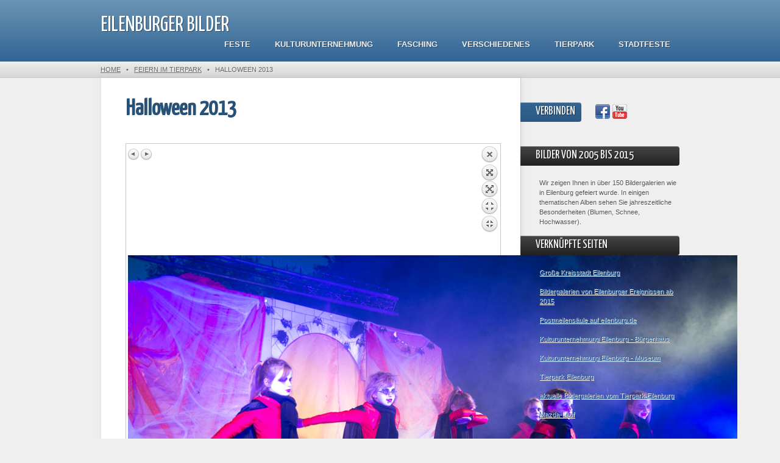

--- FILE ---
content_type: text/html; charset=utf-8
request_url: https://www.eilenburger-bilder.de/feiern-im-tierpark/halloween-2013/?pic=halloween2013:-11
body_size: 2621
content:
<!DOCTYPE html>
<!--[if lt IE 7 ]> <html lang="en" class="ie6"> <![endif]-->
<!--[if IE 7 ]>    <html lang="en" class="ie7"> <![endif]-->
<!--[if IE 8 ]>    <html lang="en" class="ie8"> <![endif]-->
<!--[if IE 9 ]>    <html lang="en" class="ie9"> <![endif]-->
<!--[if (gt IE 9)|!(IE)]><!--> <html lang="en" > <!--<![endif]-->
<head>
<meta charset="utf-8">

  <title>Halloween 2013 - Eilenburger Bilder</title>
	
	<meta name="robots" content="index, follow">
	<meta name="viewport" content="width=device-width, initial-scale=1.0">

	<link href='//fonts.googleapis.com/css?family=Yanone+Kaffeesatz' rel='stylesheet' type='text/css'>
	<link href="https://www.eilenburger-bilder.de/theme/Innovation/assets/css/reset.css" rel="stylesheet">
	<link href="https://www.eilenburger-bilder.de/theme/Innovation/style.css?v=3.3.16" rel="stylesheet">
	
	<!--[if lt IE 9]>
		<script src="//html5shiv.googlecode.com/svn/trunk/html5.js"></script>
	<![endif]--> 
	
	<!--[if lt IE 7 ]>
    <script src="https://www.eilenburger-bilder.de/theme/Innovation/assets/js/dd_belatedpng.js"></script>
    <script> DD_belatedPNG.fix('img, .png_bg'); //fix any <img> or .png_bg background-images </script>
  <![endif]-->

	<link rel="canonical" href="https://www.eilenburger-bilder.de/feiern-im-tierpark/halloween-2013/" />
    <script type="text/javascript" src="https://www.eilenburger-bilder.de/plugins/i18n_gallery/js/jquery-1.11.2.min.js"></script>
    <script type="text/javascript" src="https://www.eilenburger-bilder.de/plugins/i18n_gallery/js/jquery-migrate-1.2.1.min.js"></script>
	<script type="text/javascript" src="https://www.eilenburger-bilder.de/plugins/i18n_gallery/js/jquery.prettyPhoto.js"></script>
    <link rel="stylesheet" href="https://www.eilenburger-bilder.de/plugins/i18n_gallery/css/prettyPhoto.css" type="text/css" media="screen" charset="utf-8" />
    <style type="text/css">
      .pp_pic_holder a {
        text-decoration: none;
        border-bottom: none;
      }
      .gallery-prettyphoto * {
        padding: 0;
        margin: 0;
        border: 0 none;
        vertical-align: middle;
        text-align: center;
      }
      .gallery-prettyphoto .gallery-thumb {
        float: left;
        display: block;
        padding: 3px;
        border: solid 1px #C7C7C7;
        margin-right: 10px;
        margin-bottom: 10px;
      }
      .gallery-prettyphoto a {
        display: table-cell;
        text-decoration: none;
      }
      .gallery-prettyphoto .gallery-thumb .gallery-title {
        margin: 0;
        padding: 2px 5px;
      }
      .gallery-prettyphoto .gallery-image { 
        float: left;
        padding: 3px;
        border: solid 1px #C7C7C7;
        max-width: 100%;
      }
      .gallery-prettyphoto .gallery-image a {
        float: left;
        left: auto;
      }
      .gallery-prettyphoto .gallery-image a.pp_close {
        position: relative;
        float: right;
      }
      .gallery-prettyphoto div.pagify {
        clear: both;
        text-align: left;
      }
      .gallery-prettyphoto div.pagify a {
        display: inline;
        font-size: 18px;
        border: 0 none;
        text-decoration: none;
        color: #999999;
        padding: 0px 5px;
        margin: 0px 2px;
        border: 1px solid #999999;
        background-color: white;
      }
      .gallery-prettyphoto div.pagify a.current {
        color: #C5400E;
      }
    </style>
    <style type="text/css">
      .gallery-halloween2013.gallery-prettyphoto a {
        height: 180px; 
      }
    </style>
	
</head> 
<body id="halloween-2013" >
	
	<!-- site header -->
	<header>
		<div class="header">
			<div class="wrapper">
				
				<!-- logo/sitename -->
				<a href="https://www.eilenburger-bilder.de/" id="logo" >Eilenburger Bilder</a>
				
				<!-- main navigation -->
				<nav id="main-nav">
					<ul>
						<li class="eilenburger-feste"><a href="https://www.eilenburger-bilder.de/eilenburger-feste/" title="Eilenburger Feste">Feste</a></li>
<li class="kulturunternehmung-eilenburg"><a href="https://www.eilenburger-bilder.de/kulturunternehmung-eilenburg/" title="Kulturunternehmung Eilenburg">Kulturunternehmung</a></li>
<li class="fasching-in-eilenburg"><a href="https://www.eilenburger-bilder.de/fasching-in-eilenburg/" title="Fasching in Eilenburg">Fasching</a></li>
<li class="verschiedenes-aus-eilenburg"><a href="https://www.eilenburger-bilder.de/verschiedenes-aus-eilenburg/" title="Verschiedenes aus Eilenburg">Verschiedenes</a></li>
<li class="feiern-im-tierpark"><a href="https://www.eilenburger-bilder.de/feiern-im-tierpark/" title="Feiern im Tierpark">Tierpark</a></li>
<li class="stadtfest-in-eilenburg"><a href="https://www.eilenburger-bilder.de/stadtfest-in-eilenburg/" title="Stadtfest in Eilenburg">Stadtfeste</a></li>
					</ul>
				</nav>
			</div>
		</div>
		
		<!-- breadcrumbs: only show when NOT on homepage -->
		<p class="breadcrumbs" >
			<span class="wrapper">
				<a href="https://www.eilenburger-bilder.de/">Home</a> &nbsp;&nbsp;&#149;&nbsp;&nbsp; <a href="https://www.eilenburger-bilder.de/feiern-im-tierpark/">Feiern im Tierpark</a> &nbsp;&nbsp;&#149;&nbsp;&nbsp;  <b>Halloween 2013</b>
			</span>
		</p>
		
  </header>	
	<div class="wrapper clearfix">
		<!-- page content -->
		<article>
			<section>
				
				<!-- title and content -->
				<h1>Halloween 2013</h1>
				    <div class="gallery gallery-prettyphoto gallery-halloween2013">
      <div class="gallery-image pp_default">
        <a class="pp_arrow_previous" href="https://www.eilenburger-bilder.de/feiern-im-tierpark/halloween-2013/?pic=halloween2013:-10" title="Previous image">Previous image</a>
        <a class="pp_arrow_next" href="https://www.eilenburger-bilder.de/feiern-im-tierpark/halloween-2013/?pic=halloween2013:-12" title="Next image">Next image</a>
        <a class="pp_close" href="https://www.eilenburger-bilder.de/feiern-im-tierpark/halloween-2013/?" title="Back to overview">Back to overview</a>
        <h2></h2>
        <img src="https://www.eilenburger-bilder.de/data/uploads/halloween2013/igp4138.jpg" alt=""/>
              </div>
    </div>


<p style="text-align: right;"><a href="https://www.eilenburger-bilder.de/feiern-im-tierpark/">zurück</a></p>
				
				<!-- page footer -->
				<div class="footer">
					<p class="c_right"><a href="#">nach oben</a></p>
					<p>&copy; eilenburg.de</p>
				</div>
			</section>
			
		</article>
		
		<!-- include the sidebar template -->
		<aside id="sidebar">

	<div class="section" id="socialmedia" >
		<h2>Verbinden</h2>
		<div class="icons">
		<a href="https://www.facebook.com/stadt.eilenburg/"><img src="https://www.eilenburger-bilder.de/theme/Innovation/assets/images/facebook.png" alt="facebook"/></a><a href="https://www.youtube.com/channel/UCiCDignDOe21_pcHLDdOeMA"><img src="https://www.eilenburger-bilder.de/theme/Innovation/assets/images/youtube.png" alt="youtube"/></a>				
		</div>
	</div>
	
	
	<!-- wrap each sidebar section like this -->
	<div class="section">
		<h2>Bilder von 2005 bis 2015</h2>

<p>Wir zeigen Ihnen in über 150 Bildergalerien wie in Eilenburg gefeiert wurde. In einigen thematischen Alben sehen Sie jahreszeitliche Besonderheiten (Blumen, Schnee, Hochwasser).</p>

<h2>Verknüpfte Seiten</h2>

<p><a href="https://www.eilenburg.de/" target="_blank">Große Kreisstadt Eilenburg</a></p>
<p><a href="https://eilenburg.de/bilder" target="_blank">Bildergalerien von Eilenburger Ereignissen ab 2015</a></p>
<p><a href="https://eilenburg.de/tourismus/postmeilensaeule" target="_blank">Postmeilensäule auf eilenburg.de</a></p>
<p><a href="https://www.buergerhaus-eilenburg.de/" target="_blank">Kulturunternehmung Eilenburg - Bürgerhaus</a></p>
<p><a href="https://www.kulturunternehmung.de/museum.php" target="_blank">Kulturunternehmung Eilenburg - Museum</a></p>
<p><a href="https://tierpark.eilenburg.de/" target="_blank">Tierpark Eilenburg</a></p>
<p><a href="https://tierpark.eilenburg.de/veranstaltungen.php#Bildergalerien" target="_blank">aktuelle Bildergalerien vom Tierpark Eilenburg</a></p>
<p><a href="https://cms.mazdalauf.de/" target="_blank">Mazda-Lauf</a></p>	</div>

	
</aside>
	</div>

<!-- include the footer template -->

	<!-- site footer -->
	<footer class="clearfix" >
		
				
		<!-- 
			Theme Credits
			Please consider keeping the links to the developer and GetSimple if you use this theme
		-->
	 	<div class="wrapper">
			<div class="left">2026 <a href="https://www.eilenburger-bilder.de/" >Eilenburger Bilder</a></div>
			<div class="right">Innovation Thema von <a href="http://www.cagintranet.com" target="_blank">Cagintranet</a> &middot; <a href="http://get-simple.info/" target="_blank" >Powered by  GetSimple</a> &middot; <a href="https://www.eilenburg.de/portal/seiten/Seite-900000002-27670.html?naviID=reset2" target="_blank">Datenschutzerklärung</a> &middot; <a href="https://www.eilenburg.de/portal/seiten/Seite-900000001-27670.html?naviID=reset2" target="_blank">Impressum</a></div>
		</div>
	</footer>
	 
</body>
</html>

--- FILE ---
content_type: text/css
request_url: https://www.eilenburger-bilder.de/theme/Innovation/style.css?v=3.3.16
body_size: 1891
content:
/* GENERAL */
body {
	background:#EFEFEF;
}
.wrapper {
	width:950px;
	margin:0 auto;
	position:relative;
	display:block;
}
a:link, a:visited {
	color:#316594;
	text-decoration:underline;
}
a:hover, a:focus {
	color:#222;
	text-decoration:underline;
}	


/* HEADER */
.header {
	background: #6B94B4;
	background: -moz-linear-gradient(top, #6B94B4 0%, #316594 100%);
	background: -webkit-gradient(linear, left top, left bottom, color-stop(0%,#6B94B4), color-stop(100%,#316594)); 
	filter: progid:DXImageTransform.Microsoft.gradient( startColorstr='#6B94B4', endColorstr='#316594',GradientType=0 );
	height:100px;
	border-bottom:#2B5780 1px solid;
}

/* HEADER: breadcrumbs */
header .breadcrumbs {
	text-shadow: 1px 1px 0px rgba(255,255,255,.5);
	border-top:#FFF 1px solid;
	border-bottom:#ccc 1px solid;
	font-size:11px;
	height:25px;
	line-height:25px;
	overflow:hidden;
	color:#666;
	text-transform:uppercase;
	width:100%;
	background: #eee;
	background: -moz-linear-gradient(top, #EDEDED 0%, #D5D5D5 100%);
	background: -webkit-gradient(linear, left top, left bottom, color-stop(0%,#EDEDED), color-stop(100%,#D5D5D5));
	filter: progid:DXImageTransform.Microsoft.gradient( startColorstr='#EDEDED', endColorstr='#D5D5D5',GradientType=0 ); 
}
header .breadcrumbs a:link, 
header .breadcrumbs a:visited {
	color:#666;
	text-decoration:underline;
}
header .breadcrumbs a:focus, 
header .breadcrumbs a:hover {
	color:#316594;
	text-decoration:underline;
}
#index header .breadcrumbs {
	display:none; /* no reason to have breadcrumbs on homepage */
} 

/* HEADER: logo */
header #logo {
	position:absolute;
	top:20px;
	left:0;
	font-size:35px;
	white-space:nowrap;
	color:#fff;
	font-family: 'Yanone Kaffeesatz', arial, helvetica, sans-serif;
	text-transform:uppercase;
	text-shadow: 1px 1px 0px rgba(0,0,0, .4);
}
header #logo:link, 
header #logo:visited, 
header #logo:hover, 
header #logo:focus {
	text-decoration:none;
}

/* HEADER: navigation */
header nav {
	position:absolute;
	top:60px;
	right:0;
	text-shadow: 1px 1px 0px rgba(0,0,0, .3);
}
header nav ul {
	list-style:none;	
	float:right;
}	
header nav li {
	display:block;
	float:left;
	margin:0 0 0 10px;
}
header nav li a {
	display:block;
	font-size:13px;
	padding:5px 15px;
	text-transform:uppercase;
	font-weight:bold;
}
header nav li a:link, 
header nav li a:visited {
	color:#eee;
	text-decoration:none;
}	
header nav li a:hover, 
header nav li a:focus {
	color:#FFF;
	text-decoration:none;
}
header nav li.current a {
	color:#FFF;
	background:#7096B6;
	background:rgba(255,255,255,.2);
	text-decoration:none;
	border-radius:40px;
	-moz-border-radius:40px;
	-khtml-border-radius:40px;
	-webkit-border-radius:40px;
}


/* BODY CONTENT */
article {
	float:left;
	width:688px;
	min-height:500px;
	background:#fff;
	border-bottom:1px solid #c8c8c8;
	border-left:1px solid #e4e4e4;
	border-right:1px solid #c8c8c8;
	-moz-box-shadow: 2px 1px 10px rgba(0,0,0, .07);
	-webkit-box-shadow: 2px 1px 10px rgba(0,0,0, .07);
	box-shadow: 2px 1px 10px rgba(0,0,0, .07);
}
article h1 {
	font-family: 'Yanone Kaffeesatz', arial, helvetica, sans-serif;
	margin:0 0 45px 0;
	color: #275176;
	font-size:37px;
}
article h2 {
	font-family: 'Yanone Kaffeesatz', arial, helvetica, sans-serif;
	margin:0 0 10px 0;
	color: #222222;
	font-size:30px;
}
article h3 {
	font-family: 'Yanone Kaffeesatz', arial, helvetica, sans-serif;
	margin:0 0 15px 0;
	color: #275176;
	font-size:25px;
}
article h4 {
	font-family: 'Yanone Kaffeesatz', arial, helvetica, sans-serif;
	margin:0 0 10px 0;
	color: #555;
	font-size:20px;
	font-weight:100;
}
article h5 {
	font-family: arial, serif;
	margin:0 0 10px 0;
	color: #333;
	font-size:15px;
}
article h6 {
	font-family: arial, serif;
	margin:0 0 10px 0;
	color: #666;
	font-size:14px;
}
article section {
	padding:40px;
	line-height:22px;
	font-size:14px;
	color:#333;	
}
article section p {margin:0 0 25px 0;}
article section ul, 
article section ol {
	margin:0 0 25px 30px;
}
article section ul ul, 
article section ol ol,
article section ul ol, 
article section ol ul {
	margin:0 0 0 25px;
}
article section code {
	border:1px solid #ccc;
	background:#f6f6f6;
	font-size:12px;
	padding:1px;
}
article section pre {
	border:1px solid #ccc;
	background:#f6f6f6;
	padding:15px;
	margin:0 0 25px 0;
	line-height:16px;
	font-size:13px;
	color:#555;
	text-shadow: 1px 1px 0px #fff;
	border-radius:0 4px 4px 0;
	-moz-border-radius:0 4px 4px 0;
	-khtml-border-radius:0 4px 4px 0;
	-webkit-border-radius:0 4px 4px 0;
}
article section pre code {
	border:none;
	background:none;
	padding:none;
}
article section blockquote {
	margin:0 0 25px 20px;
	color:#555;
	line-height:20px;
	font-family:georgia, garamond, serif;
	font-style:italic;
	padding:0 0 0 15px;
	border-left:1px solid #ccc;
}
article section .footer {
	color:#888;
	font-size:11px;
	margin-top:40px;
	border-top:1px dotted #ccc;
	padding-top:15px;
}
article section .footer p {
	margin:0 0 10px 0;
}


/* SIDEBAR */
aside {
	float:right;
	width:260px;
	margin:40px 0 0 0;
}
aside .section {
	padding:0 0 0 30px;	
}
aside .section {
	margin:0 0 40px 0;
	font-size:11px;
	line-height:16px;
	color:#555;
	text-shadow: 1px 1px 0px #fff;
}
aside .section p {
	margin:0 0 15px 0;
}
aside .section ul, 
aside .section ol {
	margin:0 0 15px 20px;
}
aside .section h2 {
	background:#333;
	border-top:1px solid rgba(255,255,255,.4);
	text-shadow: 1px 1px 0px rgba(0,0,0,.5);
	text-transform:uppercase;
	background: -moz-linear-gradient(top, #444 0%, #222 100%);
	background: -webkit-gradient(linear, left top, left bottom, color-stop(0%,#444), color-stop(100%,#222));
	filter: progid:DXImageTransform.Microsoft.gradient( startColorstr='#444444', endColorstr='#222222',GradientType=0 ); 
	font-family: 'Yanone Kaffeesatz', arial, helvetica, sans-serif;
	font-weight:100;
	color:#fff;
	font-size:19px;
	line-height:19px;
	margin:0 0 20px -31px;
	padding:5px 0 7px 25px;
	border-radius:0 4px 4px 0;
	-moz-border-radius:0 4px 4px 0;
	-khtml-border-radius:0 4px 4px 0;
	-webkit-border-radius:0 4px 4px 0;
}

/* SIDEBAR: socialmedia */
aside #socialmedia {
	position:relative;
}
aside #socialmedia h2 {
	width:75px;
	background: #316594;
	background: -moz-linear-gradient(top, #316594 0%, #2C5983 100%); 
	background: -webkit-gradient(linear, left top, left bottom, color-stop(0%,#316594), color-stop(100%,#2C5983));
	filter: progid:DXImageTransform.Microsoft.gradient( startColorstr='#316594', endColorstr='#2C5983',GradientType=0 ); 
}
aside #socialmedia .icons {
	position:absolute;
	top:3px;
	left:120px;
}
aside #socialmedia .icons a{
	margin:0 2px;
}

/* FOOTER */
footer {
	padding:20px 0;
	text-shadow: 1px 1px 0px rgba(255,255,255,.8);
	color:#888;
	font-size:11px;
}
footer .left {
	float:left;
	width:40%;
	text-align:left;
}
footer .right {
	float:right;
	width:60%;
	text-align:right;
}
footer a:link, footer a:visited {
	color:#888;
	text-decoration:underline;
}
footer a:hover, footer a:focus {
	color:#555;
	text-decoration:underline;
}

/* carsten */
.c_right {
	float:right;
	text-align:right;
}
.bildrahmen {padding: 3px;
    border: solid 1px #c7c7c7;
    margin-left: 10px;
}
main {
	padding: 0;
}
li { margin-bottom:1em;}

#gallery {
	width: 20em;
	height: 15em;
	margin: 0 auto;
	overflow: hidden;
}

@media (min-width: 40em) {
	#gallery {
		width: 40em;
		height: 30em;
	}
}

@media (max-width: 60em) {
	#gallery {
		width: 100%;
		height: 45em;
	}
	.wrapper {width:90%;}
	article {width:90%;}
	article section {width:90%; line-height:37px;}
	aside {float:left;}
	#sidebar {width:90%;}
}

#gallery figure {
	position: relative;
	width: 100%;
	margin: 0;
	padding: 0;
}

#gallery figcaption {
	position: absolute;
	left: 1em;
	bottom: 1em;
	color: black;
}

#gallery img {
	width: 100%;
	margin: 0;
	padding: 0;
}
/*Animation */

#gallery figure {
	height: 100%;
	animation: slide 30s infinite ease-in-out;
}

#gallery:hover figure {
	animation-play-state: paused;
}

@keyframes slide {
	0% {top: 0}
	12% {top: 0}
	16% {top: -100%}
	28% {top: -100%}
	32% {top: -200%}
	44% {top: -200%}
	48% {top: -300%}
	60% {top: -300%}
	65% {top: -400%}
	78% {top: -400%}
	83% {top: -500%}
	95% {top: -500%}
	100% {top: 0}
}
